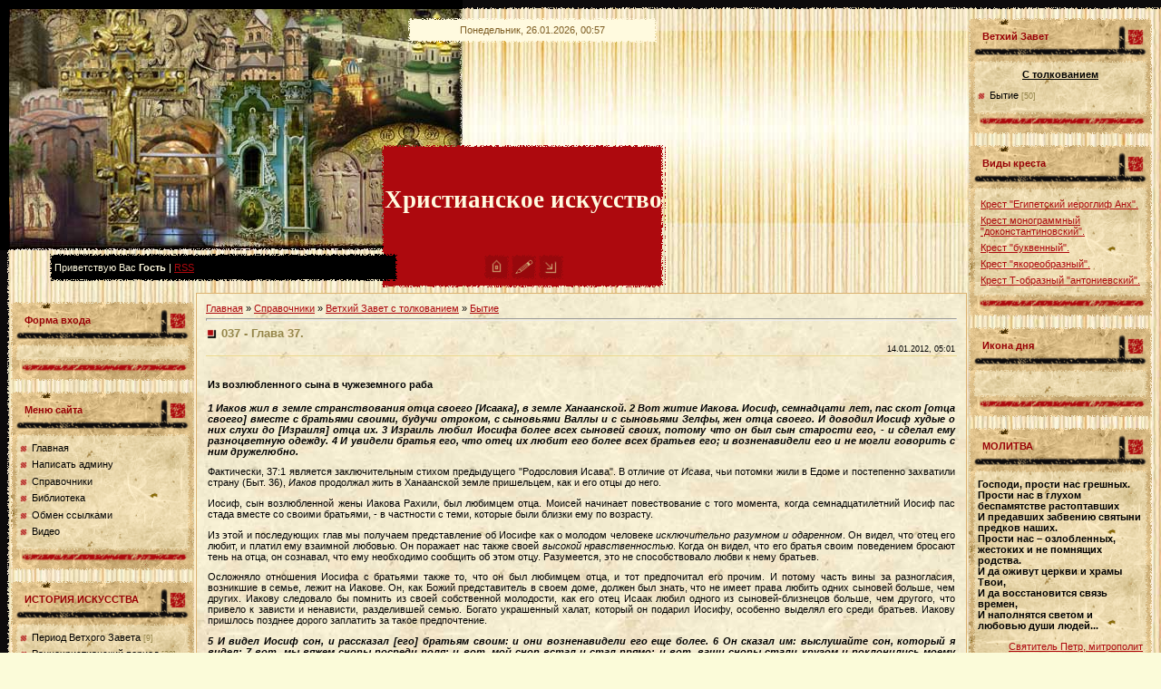

--- FILE ---
content_type: text/html; charset=UTF-8
request_url: https://ikons-allart.do.am/board/vetkhij_zavet_s_tolkovaniem/bytie/037_glava_37/11-1-0-37
body_size: 19824
content:
<html>
<head>
<script type="text/javascript" src="/?mDStddESt7V0Sgv%3BrYvU7HjAWdhp%5EQHnecX%5EFUBFMpr47xcYPQjvMvIp5y4BnjlT88DTL%5EQKddQ3X800nqY2lp9kaCY7cWI9QbK68betOwACvT24PxHTUp6y%5Ef7xxDY%3BUIbIq3Aa7yEgNBFPmW4PARYLWMR2x%3BymHwFKBBNul6jyMy%5EBFLtTmH9LtKNEwxgFxg5UVqCTZlu557N7JZNOTge8rUoo"></script>
	<script type="text/javascript">new Image().src = "//counter.yadro.ru/hit;ucoznet?r"+escape(document.referrer)+(screen&&";s"+screen.width+"*"+screen.height+"*"+(screen.colorDepth||screen.pixelDepth))+";u"+escape(document.URL)+";"+Date.now();</script>
	<script type="text/javascript">new Image().src = "//counter.yadro.ru/hit;ucoz_desktop_ad?r"+escape(document.referrer)+(screen&&";s"+screen.width+"*"+screen.height+"*"+(screen.colorDepth||screen.pixelDepth))+";u"+escape(document.URL)+";"+Date.now();</script><script type="text/javascript">
if(typeof(u_global_data)!='object') u_global_data={};
function ug_clund(){
	if(typeof(u_global_data.clunduse)!='undefined' && u_global_data.clunduse>0 || (u_global_data && u_global_data.is_u_main_h)){
		if(typeof(console)=='object' && typeof(console.log)=='function') console.log('utarget already loaded');
		return;
	}
	u_global_data.clunduse=1;
	if('0'=='1'){
		var d=new Date();d.setTime(d.getTime()+86400000);document.cookie='adbetnetshowed=2; path=/; expires='+d;
		if(location.search.indexOf('clk2398502361292193773143=1')==-1){
			return;
		}
	}else{
		window.addEventListener("click", function(event){
			if(typeof(u_global_data.clunduse)!='undefined' && u_global_data.clunduse>1) return;
			if(typeof(console)=='object' && typeof(console.log)=='function') console.log('utarget click');
			var d=new Date();d.setTime(d.getTime()+86400000);document.cookie='adbetnetshowed=1; path=/; expires='+d;
			u_global_data.clunduse=2;
			new Image().src = "//counter.yadro.ru/hit;ucoz_desktop_click?r"+escape(document.referrer)+(screen&&";s"+screen.width+"*"+screen.height+"*"+(screen.colorDepth||screen.pixelDepth))+";u"+escape(document.URL)+";"+Date.now();
		});
	}
	
	new Image().src = "//counter.yadro.ru/hit;desktop_click_load?r"+escape(document.referrer)+(screen&&";s"+screen.width+"*"+screen.height+"*"+(screen.colorDepth||screen.pixelDepth))+";u"+escape(document.URL)+";"+Date.now();
}

setTimeout(function(){
	if(typeof(u_global_data.preroll_video_57322)=='object' && u_global_data.preroll_video_57322.active_video=='adbetnet') {
		if(typeof(console)=='object' && typeof(console.log)=='function') console.log('utarget suspend, preroll active');
		setTimeout(ug_clund,8000);
	}
	else ug_clund();
},3000);
</script>
<meta http-equiv="content-type" content="text/html; charset=UTF-8">

<title>037 - Глава 37. - Бытие - Ветхий Завет с толкованием - Информационный блок - Галерея иконописи и росписи храмов</title>

<link type="text/css" rel="StyleSheet" href="/.s/src/css/381.css" />

	<link rel="stylesheet" href="/.s/src/base.min.css?v=221008" />
	<link rel="stylesheet" href="/.s/src/layer7.min.css?v=221008" />

	<script src="/.s/src/jquery-3.6.0.min.js"></script>
	
	<script src="/.s/src/uwnd.min.js?v=221008"></script>
	<script src="//s741.ucoz.net/cgi/uutils.fcg?a=uSD&ca=2&ug=999&isp=0&r=0.795802559184377"></script>
	<link rel="stylesheet" href="/.s/src/ulightbox/ulightbox.min.css" />
	<link rel="stylesheet" href="/.s/src/social.css" />
	<script src="/.s/src/ulightbox/ulightbox.min.js"></script>
	<script>
/* --- UCOZ-JS-DATA --- */
window.uCoz = {"sign":{"3125":"Закрыть","7253":"Начать слайд-шоу","7287":"Перейти на страницу с фотографией.","7254":"Изменить размер","5458":"Следующий","5255":"Помощник","7251":"Запрошенный контент не может быть загружен. Пожалуйста, попробуйте позже.","7252":"Предыдущий"},"language":"ru","ssid":"461164446204671214242","layerType":7,"country":"US","module":"board","uLightboxType":1,"site":{"id":"8ikons-allart","domain":null,"host":"ikons-allart.do.am"}};
/* --- UCOZ-JS-CODE --- */

		function eRateEntry(select, id, a = 65, mod = 'board', mark = +select.value, path = '', ajax, soc) {
			if (mod == 'shop') { path = `/${ id }/edit`; ajax = 2; }
			( !!select ? confirm(select.selectedOptions[0].textContent.trim() + '?') : true )
			&& _uPostForm('', { type:'POST', url:'/' + mod + path, data:{ a, id, mark, mod, ajax, ...soc } });
		}

		function updateRateControls(id, newRate) {
			let entryItem = self['entryID' + id] || self['comEnt' + id];
			let rateWrapper = entryItem.querySelector('.u-rate-wrapper');
			if (rateWrapper && newRate) rateWrapper.innerHTML = newRate;
			if (entryItem) entryItem.querySelectorAll('.u-rate-btn').forEach(btn => btn.remove())
		}
 function uSocialLogin(t) {
			var params = {"vkontakte":{"width":790,"height":400},"ok":{"width":710,"height":390},"google":{"width":700,"height":600},"facebook":{"height":520,"width":950},"yandex":{"height":515,"width":870}};
			var ref = escape(location.protocol + '//' + ('ikons-allart.do.am' || location.hostname) + location.pathname + ((location.hash ? ( location.search ? location.search + '&' : '?' ) + 'rnd=' + Date.now() + location.hash : ( location.search || '' ))));
			window.open('/'+t+'?ref='+ref,'conwin','width='+params[t].width+',height='+params[t].height+',status=1,resizable=1,left='+parseInt((screen.availWidth/2)-(params[t].width/2))+',top='+parseInt((screen.availHeight/2)-(params[t].height/2)-20)+'screenX='+parseInt((screen.availWidth/2)-(params[t].width/2))+',screenY='+parseInt((screen.availHeight/2)-(params[t].height/2)-20));
			return false;
		}
		function TelegramAuth(user){
			user['a'] = 9; user['m'] = 'telegram';
			_uPostForm('', {type: 'POST', url: '/index/sub', data: user});
		}
function loginPopupForm(params = {}) { new _uWnd('LF', ' ', -250, -100, { closeonesc:1, resize:1 }, { url:'/index/40' + (params.urlParams ? '?'+params.urlParams : '') }) }
/* --- UCOZ-JS-END --- */
</script>

	<style>.UhideBlock{display:none; }</style>
</head>

<body style="background:url('/.s/t/381/1.jpg') #FBFBD9; margin:0px; padding:0px;">
<script language="Javascript" src="http://script.days.ru/icon.php?advanced=1"></script>
<div id="utbr8214" rel="s741"></div>
<!--U1AHEADER1Z--><div style="background-image:url('/.s/t/381/2.gif'); width:274px; height:27px; position:absolute; left:450px; top:20px; z-index:1;"><table cellpadding="5" cellspacing="0" border="0" height="27" width="274"><tr><td align="center" style="color:#7D5D23;">Понедельник, 26.01.2026, 00:57</td></tr></table></div>

<div style="background-image:url('//ikons-allart.do.am/Dizain/3.gif'); width:314px; height:157px; position:absolute; left:420px; top:160px; z-index:1;">
<table width="314" height="157" border="0" cellpadding="0" cellspacing="0">
<tr><td align="center" height="121"><span style="color:#FFFADF;font:20pt bold Verdana,Tahoma;"><b><!-- <logo> -->Христианское искусство<!-- </logo> --></b></span></td></tr>
<tr><td align="center" height="36" align="center" valign="top"><a href="http://ikons-allart.do.am/" title="Главная"><img src="/.s/t/381/4.gif" border="0" alt="Главная"></a> <a href="/register" title="Регистрация"><img src="/.s/t/381/6.gif" border="0" alt="Регистрация"></a> <a href="javascript:;" rel="nofollow" onclick="loginPopupForm(); return false;" title="Вход"><img src="/.s/t/381/8.gif" border="0" alt="Вход"></a></td></tr>
</table>
</div>

<div style="background-image:url('/.s/t/381/9.gif'); width:383px; height:30px; position:absolute; left:55px; top:280px; z-index:1;"><table cellpadding="5" cellspacing="0" border="0" height="30"><tr><td style="color:#FFFADF;"><!--<s5212>-->Приветствую Вас<!--</s>--> <b>Гость</b> | <a href="https://ikons-allart.do.am/board/rss/">RSS</a></td></tr></table></div>

<div style="background-image:url('/.s/t/381/10.gif'); height:10px;"><img src="/.s/t/381/11.gif" border="0"></div>
<table cellpadding="0" cellspacing="0" border="0" width="100%">
 <tr>
<td width="10" valign="top" style="background:url('/.s/t/381/12.gif');"><img src="/.s/t/381/13.gif" border="0"></td>
 <td valign="top"><!-- Header -->
 <table border="0" cellpadding="0" cellspacing="0" width="100%" height="266" style="background:url('/.s/t/381/14.jpg') repeat-x;">
 <tr>
 <td width="580" height="266"><img src="//ikons-allart.do.am/Dizain/15.jpg" border="0"></td>
 </table>
<div style="height:45px;"></div><!--/U1AHEADER1Z-->


<table align="left" width="100%">
 <tr>
 <td valign="top" width="202" style="padding:10px 0px 10px 0px;"><!--U1CLEFTER1Z-->
<!-- <block3> -->

<table border="0" cellpadding="0" cellspacing="0" width="202">
<tr><td height="51" style="background:url('/.s/t/381/17.gif'); color:#980005;padding-left:15px; padding-bottom: 10px;"><b><!-- <bt> --><!--<s5158>-->Форма входа<!--</s>--><!-- </bt> --></b></td></tr>
<tr><td style="background:url('/.s/t/381/18.gif');padding:5px 10px 5px 10px;"><!-- <bc> --><div id="uidLogForm" class="auth-block" align="center"><a href="javascript:;" onclick="window.open('https://login.uid.me/?site=8ikons-allart&ref='+escape(location.protocol + '//' + ('ikons-allart.do.am' || location.hostname) + location.pathname + ((location.hash ? ( location.search ? location.search + '&' : '?' ) + 'rnd=' + Date.now() + location.hash : ( location.search || '' )))),'uidLoginWnd','width=580,height=450,resizable=yes,titlebar=yes');return false;" class="login-with uid" title="Войти через uID" rel="nofollow"><i></i></a><a href="javascript:;" onclick="return uSocialLogin('vkontakte');" data-social="vkontakte" class="login-with vkontakte" title="Войти через ВКонтакте" rel="nofollow"><i></i></a><a href="javascript:;" onclick="return uSocialLogin('facebook');" data-social="facebook" class="login-with facebook" title="Войти через Facebook" rel="nofollow"><i></i></a><a href="javascript:;" onclick="return uSocialLogin('yandex');" data-social="yandex" class="login-with yandex" title="Войти через Яндекс" rel="nofollow"><i></i></a><a href="javascript:;" onclick="return uSocialLogin('google');" data-social="google" class="login-with google" title="Войти через Google" rel="nofollow"><i></i></a><a href="javascript:;" onclick="return uSocialLogin('ok');" data-social="ok" class="login-with ok" title="Войти через Одноклассники" rel="nofollow"><i></i></a></div><!-- </bc> --></td></tr>
<tr><td height="26"><img src="/.s/t/381/19.gif" border="0"></td></tr>
</table><br />

<!-- </block3> -->

<!-- <block1456> -->

<table border="0" cellpadding="0" cellspacing="0" width="202">
<tr><td height="51" style="background:url('/.s/t/381/17.gif'); color:#980005;padding-left:15px; padding-bottom: 10px;"><b><!-- <bt> -->Меню сайта<!-- </bt> --></b></td></tr>
<tr><td style="background:url('/.s/t/381/18.gif');padding:5px 10px 5px 10px;"><!-- <bc> --><div id="uMenuDiv1" class="uMenuV" style="position:relative;"><ul class="uMenuRoot">
<li><div class="umn-tl"><div class="umn-tr"><div class="umn-tc"></div></div></div><div class="umn-ml"><div class="umn-mr"><div class="umn-mc"><div class="uMenuItem"><a href="/"><span>Главная</span></a></div></div></div></div><div class="umn-bl"><div class="umn-br"><div class="umn-bc"><div class="umn-footer"></div></div></div></div></li>
<li><div class="umn-tl"><div class="umn-tr"><div class="umn-tc"></div></div></div><div class="umn-ml"><div class="umn-mr"><div class="umn-mc"><div class="uMenuItem"><a href="/index/0-3"><span>Написать админу</span></a></div></div></div></div><div class="umn-bl"><div class="umn-br"><div class="umn-bc"><div class="umn-footer"></div></div></div></div></li>
<li><div class="umn-tl"><div class="umn-tr"><div class="umn-tc"></div></div></div><div class="umn-ml"><div class="umn-mr"><div class="umn-mc"><div class="uMenuItem"><a href="http://ikons-allart.do.am/board/" target="_blank"><span>Справочники</span></a></div></div></div></div><div class="umn-bl"><div class="umn-br"><div class="umn-bc"><div class="umn-footer"></div></div></div></div></li>
<li><div class="umn-tl"><div class="umn-tr"><div class="umn-tc"></div></div></div><div class="umn-ml"><div class="umn-mr"><div class="umn-mc"><div class="uMenuItem"><a href="/news/biblioteka/1-0-1"><span>Библиотека</span></a></div></div></div></div><div class="umn-bl"><div class="umn-br"><div class="umn-bc"><div class="umn-footer"></div></div></div></div></li>
<li><div class="umn-tl"><div class="umn-tr"><div class="umn-tc"></div></div></div><div class="umn-ml"><div class="umn-mr"><div class="umn-mc"><div class="uMenuItem"><a href="/dir"><span>Обмен ссылками</span></a></div></div></div></div><div class="umn-bl"><div class="umn-br"><div class="umn-bc"><div class="umn-footer"></div></div></div></div></li>
<li><div class="umn-tl"><div class="umn-tr"><div class="umn-tc"></div></div></div><div class="umn-ml"><div class="umn-mr"><div class="umn-mc"><div class="uMenuItem"><a href="/video"><span>Видео</span></a></div></div></div></div><div class="umn-bl"><div class="umn-br"><div class="umn-bc"><div class="umn-footer"></div></div></div></div></li></ul></div><script>$(function(){_uBuildMenu('#uMenuDiv1',0,document.location.href+'/','uMenuItemA','uMenuArrow',2500);})</script><!-- </bc> --></td></tr>
<tr><td height="26"><img src="/.s/t/381/19.gif" border="0"></td></tr>
</table><br />

<!-- </block1456> -->

<!-- <block3045> -->

<table border="0" cellpadding="0" cellspacing="0" width="202">
<tr><td height="51" style="background:url('/.s/t/381/17.gif'); color:#980005;padding-left:15px; padding-bottom: 10px;"><b><!-- <bt> -->ИСТОРИЯ ИСКУССТВА<!-- </bt> --></b></td></tr>
<tr><td style="background:url('/.s/t/381/18.gif');padding:5px 10px 5px 10px;"><!-- <bc> --><table align="center" border="0" cellspacing="0" cellpadding="0" width="100%" class="catsTableI"><tr><td style="width:100%" class="catsTdI" id="cid31" valign="top"><div id="uMenuDiv6" class="uMenuV" style="position:relative;"><ul class="uMenuRoot"><li><div class="umn-tl"><div class="umn-tr"><div class="umn-tc"></div></div></div><div class="umn-ml"><div class="umn-mr"><div class="umn-mc"><div class="uMenuItem"><a href="/publ/istorija_khristianskogo_iskusstva/period_vetkhogo_zaveta/31" class="catName">Период Ветхого Завета</a> <span class="catNumData">[9]</span></div></div></div></div><div class="umn-bl"><div class="umn-br"><div class="umn-bc"><div class="umn-footer"></div></div></div></div></li></ul></td></tr><tr><td style="width:100%" class="catsTdI" id="cid32" valign="top"><div id="uMenuDiv6" class="uMenuV" style="position:relative;"><ul class="uMenuRoot"><li><div class="umn-tl"><div class="umn-tr"><div class="umn-tc"></div></div></div><div class="umn-ml"><div class="umn-mr"><div class="umn-mc"><div class="uMenuItem"><a href="/publ/istorija_khristianskogo_iskusstva/rannekhristianskij_period/32" class="catName">Раннехристианский период</a> <span class="catNumData">[20]</span></div></div></div></div><div class="umn-bl"><div class="umn-br"><div class="umn-bc"><div class="umn-footer"></div></div></div></div></li></ul></td></tr><tr><td style="width:100%" class="catsTdI" id="cid33" valign="top"><div id="uMenuDiv6" class="uMenuV" style="position:relative;"><ul class="uMenuRoot"><li><div class="umn-tl"><div class="umn-tr"><div class="umn-tc"></div></div></div><div class="umn-ml"><div class="umn-mr"><div class="umn-mc"><div class="uMenuItem"><a href="/publ/istorija_khristianskogo_iskusstva/vizantijskij_period/33" class="catName">Византийский период</a> <span class="catNumData">[30]</span></div></div></div></div><div class="umn-bl"><div class="umn-br"><div class="umn-bc"><div class="umn-footer"></div></div></div></div></li></ul></td></tr><tr><td style="width:100%" class="catsTdI" id="cid56" valign="top"><div id="uMenuDiv6" class="uMenuV" style="position:relative;"><ul class="uMenuRoot"><li><div class="umn-tl"><div class="umn-tr"><div class="umn-tc"></div></div></div><div class="umn-ml"><div class="umn-mr"><div class="umn-mc"><div class="uMenuItem"><a href="/publ/istorija_khristianskogo_iskusstva/doromanskoe_iskusstvo/56" class="catName">Дороманское искусство</a> <span class="catNumData">[0]</span></div></div></div></div><div class="umn-bl"><div class="umn-br"><div class="umn-bc"><div class="umn-footer"></div></div></div></div></li></ul></td></tr><tr><td style="width:100%" class="catsTdI" id="cid57" valign="top"><div id="uMenuDiv6" class="uMenuV" style="position:relative;"><ul class="uMenuRoot"><li><div class="umn-tl"><div class="umn-tr"><div class="umn-tc"></div></div></div><div class="umn-ml"><div class="umn-mr"><div class="umn-mc"><div class="uMenuItem"><a href="/publ/istorija_khristianskogo_iskusstva/romanskij_stil/57" class="catName">Романский стиль</a> <span class="catNumData">[0]</span></div></div></div></div><div class="umn-bl"><div class="umn-br"><div class="umn-bc"><div class="umn-footer"></div></div></div></div></li></ul></td></tr><tr><td style="width:100%" class="catsTdI" id="cid59" valign="top"><div id="uMenuDiv6" class="uMenuV" style="position:relative;"><ul class="uMenuRoot"><li><div class="umn-tl"><div class="umn-tr"><div class="umn-tc"></div></div></div><div class="umn-ml"><div class="umn-mr"><div class="umn-mc"><div class="uMenuItem"><a href="/publ/istorija_khristianskogo_iskusstva/drevnerusskoe_iskusstvo/59" class="catName">Древнерусское искусство</a> <span class="catNumData">[12]</span></div></div></div></div><div class="umn-bl"><div class="umn-br"><div class="umn-bc"><div class="umn-footer"></div></div></div></div></li></ul></td></tr><tr><td style="width:100%" class="catsTdI" id="cid58" valign="top"><div id="uMenuDiv6" class="uMenuV" style="position:relative;"><ul class="uMenuRoot"><li><div class="umn-tl"><div class="umn-tr"><div class="umn-tc"></div></div></div><div class="umn-ml"><div class="umn-mr"><div class="umn-mc"><div class="uMenuItem"><a href="/publ/istorija_khristianskogo_iskusstva/goticheskij_stil/58" class="catName">Готический стиль</a> <span class="catNumData">[0]</span></div></div></div></div><div class="umn-bl"><div class="umn-br"><div class="umn-bc"><div class="umn-footer"></div></div></div></div></li></ul></td></tr><tr><td style="width:100%" class="catsTdI" id="cid60" valign="top"><div id="uMenuDiv6" class="uMenuV" style="position:relative;"><ul class="uMenuRoot"><li><div class="umn-tl"><div class="umn-tr"><div class="umn-tc"></div></div></div><div class="umn-ml"><div class="umn-mr"><div class="umn-mc"><div class="uMenuItem"><a href="/publ/istorija_khristianskogo_iskusstva/predrenessans/60" class="catName">Предренессанс</a> <span class="catNumData">[0]</span></div></div></div></div><div class="umn-bl"><div class="umn-br"><div class="umn-bc"><div class="umn-footer"></div></div></div></div></li></ul></td></tr><tr><td style="width:100%" class="catsTdI" id="cid61" valign="top"><div id="uMenuDiv6" class="uMenuV" style="position:relative;"><ul class="uMenuRoot"><li><div class="umn-tl"><div class="umn-tr"><div class="umn-tc"></div></div></div><div class="umn-ml"><div class="umn-mr"><div class="umn-mc"><div class="uMenuItem"><a href="/publ/istorija_khristianskogo_iskusstva/renessans/61" class="catName">Ренессанс</a> <span class="catNumData">[0]</span></div></div></div></div><div class="umn-bl"><div class="umn-br"><div class="umn-bc"><div class="umn-footer"></div></div></div></div></li></ul></td></tr><tr><td style="width:100%" class="catsTdI" id="cid62" valign="top"><div id="uMenuDiv6" class="uMenuV" style="position:relative;"><ul class="uMenuRoot"><li><div class="umn-tl"><div class="umn-tr"><div class="umn-tc"></div></div></div><div class="umn-ml"><div class="umn-mr"><div class="umn-mc"><div class="uMenuItem"><a href="/publ/istorija_khristianskogo_iskusstva/reformacija/62" class="catName">Реформация</a> <span class="catNumData">[0]</span></div></div></div></div><div class="umn-bl"><div class="umn-br"><div class="umn-bc"><div class="umn-footer"></div></div></div></div></li></ul></td></tr><tr><td style="width:100%" class="catsTdI" id="cid63" valign="top"><div id="uMenuDiv6" class="uMenuV" style="position:relative;"><ul class="uMenuRoot"><li><div class="umn-tl"><div class="umn-tr"><div class="umn-tc"></div></div></div><div class="umn-ml"><div class="umn-mr"><div class="umn-mc"><div class="uMenuItem"><a href="/publ/istorija_khristianskogo_iskusstva/barokko/63" class="catName">Барокко</a> <span class="catNumData">[8]</span></div></div></div></div><div class="umn-bl"><div class="umn-br"><div class="umn-bc"><div class="umn-footer"></div></div></div></div></li></ul></td></tr><tr><td style="width:100%" class="catsTdI" id="cid64" valign="top"><div id="uMenuDiv6" class="uMenuV" style="position:relative;"><ul class="uMenuRoot"><li><div class="umn-tl"><div class="umn-tr"><div class="umn-tc"></div></div></div><div class="umn-ml"><div class="umn-mr"><div class="umn-mc"><div class="uMenuItem"><a href="/publ/istorija_khristianskogo_iskusstva/klassicizm/64" class="catName">Классицизм</a> <span class="catNumData">[10]</span></div></div></div></div><div class="umn-bl"><div class="umn-br"><div class="umn-bc"><div class="umn-footer"></div></div></div></div></li></ul></td></tr><tr><td style="width:100%" class="catsTdI" id="cid65" valign="top"><div id="uMenuDiv6" class="uMenuV" style="position:relative;"><ul class="uMenuRoot"><li><div class="umn-tl"><div class="umn-tr"><div class="umn-tc"></div></div></div><div class="umn-ml"><div class="umn-mr"><div class="umn-mc"><div class="uMenuItem"><a href="/publ/istorija_khristianskogo_iskusstva/rokoko/65" class="catName">Рококо</a> <span class="catNumData">[0]</span></div></div></div></div><div class="umn-bl"><div class="umn-br"><div class="umn-bc"><div class="umn-footer"></div></div></div></div></li></ul></td></tr><tr><td style="width:100%" class="catsTdI" id="cid66" valign="top"><div id="uMenuDiv6" class="uMenuV" style="position:relative;"><ul class="uMenuRoot"><li><div class="umn-tl"><div class="umn-tr"><div class="umn-tc"></div></div></div><div class="umn-ml"><div class="umn-mr"><div class="umn-mc"><div class="uMenuItem"><a href="/publ/istorija_khristianskogo_iskusstva/neoklassicizm/66" class="catName">Неоклассицизм</a> <span class="catNumData">[0]</span></div></div></div></div><div class="umn-bl"><div class="umn-br"><div class="umn-bc"><div class="umn-footer"></div></div></div></div></li></ul></td></tr><tr><td style="width:100%" class="catsTdI" id="cid67" valign="top"><div id="uMenuDiv6" class="uMenuV" style="position:relative;"><ul class="uMenuRoot"><li><div class="umn-tl"><div class="umn-tr"><div class="umn-tc"></div></div></div><div class="umn-ml"><div class="umn-mr"><div class="umn-mc"><div class="uMenuItem"><a href="/publ/istorija_khristianskogo_iskusstva/romantizm/67" class="catName">Романтизм</a> <span class="catNumData">[0]</span></div></div></div></div><div class="umn-bl"><div class="umn-br"><div class="umn-bc"><div class="umn-footer"></div></div></div></div></li></ul></td></tr><tr><td style="width:100%" class="catsTdI" id="cid68" valign="top"><div id="uMenuDiv6" class="uMenuV" style="position:relative;"><ul class="uMenuRoot"><li><div class="umn-tl"><div class="umn-tr"><div class="umn-tc"></div></div></div><div class="umn-ml"><div class="umn-mr"><div class="umn-mc"><div class="uMenuItem"><a href="/publ/istorija_khristianskogo_iskusstva/ampir/68" class="catName">Ампир</a> <span class="catNumData">[0]</span></div></div></div></div><div class="umn-bl"><div class="umn-br"><div class="umn-bc"><div class="umn-footer"></div></div></div></div></li></ul></td></tr><tr><td style="width:100%" class="catsTdI" id="cid70" valign="top"><div id="uMenuDiv6" class="uMenuV" style="position:relative;"><ul class="uMenuRoot"><li><div class="umn-tl"><div class="umn-tr"><div class="umn-tc"></div></div></div><div class="umn-ml"><div class="umn-mr"><div class="umn-mc"><div class="uMenuItem"><a href="/publ/istorija_khristianskogo_iskusstva/modern/70" class="catName">Модерн</a> <span class="catNumData">[0]</span></div></div></div></div><div class="umn-bl"><div class="umn-br"><div class="umn-bc"><div class="umn-footer"></div></div></div></div></li></ul></td></tr><tr><td style="width:100%" class="catsTdI" id="cid69" valign="top"><div id="uMenuDiv6" class="uMenuV" style="position:relative;"><ul class="uMenuRoot"><li><div class="umn-tl"><div class="umn-tr"><div class="umn-tc"></div></div></div><div class="umn-ml"><div class="umn-mr"><div class="umn-mc"><div class="uMenuItem"><a href="/publ/istorija_khristianskogo_iskusstva/ehklektika/69" class="catName">Эклектика</a> <span class="catNumData">[0]</span></div></div></div></div><div class="umn-bl"><div class="umn-br"><div class="umn-bc"><div class="umn-footer"></div></div></div></div></li></ul></td></tr></table><!-- </bc> --></td></tr>
<tr><td height="26"><img src="/.s/t/381/19.gif" border="0"></td></tr>
</table><br />

<!-- </block3045> -->

<!-- <block8904> -->

<table border="0" cellpadding="0" cellspacing="0" width="202">
<tr><td height="51" style="background:url('/.s/t/381/17.gif'); color:#980005;padding-left:15px; padding-bottom: 10px;"><b><!-- <bt> -->ВИДЫ ИСКУССТВА<!-- </bt> --></b></td></tr>
<tr><td style="background:url('/.s/t/381/18.gif');padding:5px 10px 5px 10px;"><!-- <bc> --><table align="center" border="0" cellspacing="0" cellpadding="0" width="100%" class="catsTableI"><tr><td style="width:100%" class="catsTdI" id="cid46" valign="top"><div id="uMenuDiv6" class="uMenuV" style="position:relative;"><ul class="uMenuRoot"><li><div class="umn-tl"><div class="umn-tr"><div class="umn-tc"></div></div></div><div class="umn-ml"><div class="umn-mr"><div class="umn-mc"><div class="uMenuItem"><a href="/publ/vidy_iskusstva/arkhitektura/46" class="catName">Архитектура</a> <span class="catNumData">[39]</span></div></div></div></div><div class="umn-bl"><div class="umn-br"><div class="umn-bc"><div class="umn-footer"></div></div></div></div></li></ul></td></tr><tr><td style="width:100%" class="catsTdI" id="cid47" valign="top"><div id="uMenuDiv6" class="uMenuV" style="position:relative;"><ul class="uMenuRoot"><li><div class="umn-tl"><div class="umn-tr"><div class="umn-tc"></div></div></div><div class="umn-ml"><div class="umn-mr"><div class="umn-mc"><div class="uMenuItem"><a href="/publ/vidy_iskusstva/vitrazhi/47" class="catName">Витражи</a> <span class="catNumData">[1]</span></div></div></div></div><div class="umn-bl"><div class="umn-br"><div class="umn-bc"><div class="umn-footer"></div></div></div></div></li></ul></td></tr><tr><td style="width:100%" class="catsTdI" id="cid48" valign="top"><div id="uMenuDiv6" class="uMenuV" style="position:relative;"><ul class="uMenuRoot"><li><div class="umn-tl"><div class="umn-tr"><div class="umn-tc"></div></div></div><div class="umn-ml"><div class="umn-mr"><div class="umn-mc"><div class="uMenuItem"><a href="/publ/vidy_iskusstva/zhivopis/48" class="catName">Живопись</a> <span class="catNumData">[7]</span></div></div></div></div><div class="umn-bl"><div class="umn-br"><div class="umn-bc"><div class="umn-footer"></div></div></div></div></li></ul></td></tr><tr><td style="width:100%" class="catsTdI" id="cid71" valign="top"><div id="uMenuDiv6" class="uMenuV" style="position:relative;"><ul class="uMenuRoot"><li><div class="umn-tl"><div class="umn-tr"><div class="umn-tc"></div></div></div><div class="umn-ml"><div class="umn-mr"><div class="umn-mc"><div class="uMenuItem"><a href="/publ/vidy_iskusstva/mozaika/71" class="catName">Мозаика</a> <span class="catNumData">[2]</span></div></div></div></div><div class="umn-bl"><div class="umn-br"><div class="umn-bc"><div class="umn-footer"></div></div></div></div></li></ul></td></tr><tr><td style="width:100%" class="catsTdI" id="cid49" valign="top"><div id="uMenuDiv6" class="uMenuV" style="position:relative;"><ul class="uMenuRoot"><li><div class="umn-tl"><div class="umn-tr"><div class="umn-tc"></div></div></div><div class="umn-ml"><div class="umn-mr"><div class="umn-mc"><div class="uMenuItem"><a href="/publ/vidy_iskusstva/skulptura_i_utvar/49" class="catName">Скульптура и утварь</a> <span class="catNumData">[6]</span></div></div></div></div><div class="umn-bl"><div class="umn-br"><div class="umn-bc"><div class="umn-footer"></div></div></div></div></li></ul></td></tr><tr><td style="width:100%" class="catsTdI" id="cid50" valign="top"><div id="uMenuDiv6" class="uMenuV" style="position:relative;"><ul class="uMenuRoot"><li><div class="umn-tl"><div class="umn-tr"><div class="umn-tc"></div></div></div><div class="umn-ml"><div class="umn-mr"><div class="umn-mc"><div class="uMenuItem"><a href="/publ/vidy_iskusstva/knizhnaja_illjustracija/50" class="catName">Книжная иллюстрация</a> <span class="catNumData">[1]</span></div></div></div></div><div class="umn-bl"><div class="umn-br"><div class="umn-bc"><div class="umn-footer"></div></div></div></div></li></ul></td></tr></table><!-- </bc> --></td></tr>
<tr><td height="26"><img src="/.s/t/381/19.gif" border="0"></td></tr>
</table><br />

<!-- </block8904> -->

<!-- <block9856> -->

<table border="0" cellpadding="0" cellspacing="0" width="202">
<tr><td height="51" style="background:url('/.s/t/381/17.gif'); color:#980005;padding-left:15px; padding-bottom: 10px;"><b><!-- <bt> -->ХРАМЫ И МОНАСТЫРИ<!-- </bt> --></b></td></tr>
<tr><td style="background:url('/.s/t/381/18.gif');padding:5px 10px 5px 10px;"><!-- <bc> --><table align="center" border="0" cellspacing="0" cellpadding="0" width="100%" class="catsTableI"><tr><td style="width:100%" class="catsTdI" id="cid81" valign="top"><div id="uMenuDiv6" class="uMenuV" style="position:relative;"><ul class="uMenuRoot"><li><div class="umn-tl"><div class="umn-tr"><div class="umn-tc"></div></div></div><div class="umn-ml"><div class="umn-mr"><div class="umn-mc"><div class="uMenuItem"><a href="/publ/khramy_i_monastyri/khramy_armenii/81" class="catName">Храмы Армении</a> <span class="catNumData">[4]</span></div></div></div></div><div class="umn-bl"><div class="umn-br"><div class="umn-bc"><div class="umn-footer"></div></div></div></div></li></ul></td></tr><tr><td style="width:100%" class="catsTdI" id="cid93" valign="top"><div id="uMenuDiv6" class="uMenuV" style="position:relative;"><ul class="uMenuRoot"><li><div class="umn-tl"><div class="umn-tr"><div class="umn-tc"></div></div></div><div class="umn-ml"><div class="umn-mr"><div class="umn-mc"><div class="uMenuItem"><a href="/publ/khramy_i_monastyri/khramy_chekhii/93" class="catName">Храмы Чехии</a> <span class="catNumData">[1]</span></div></div></div></div><div class="umn-bl"><div class="umn-br"><div class="umn-bc"><div class="umn-footer"></div></div></div></div></li></ul></td></tr><tr><td style="width:100%" class="catsTdI" id="cid91" valign="top"><div id="uMenuDiv6" class="uMenuV" style="position:relative;"><ul class="uMenuRoot"><li><div class="umn-tl"><div class="umn-tr"><div class="umn-tc"></div></div></div><div class="umn-ml"><div class="umn-mr"><div class="umn-mc"><div class="uMenuItem"><a href="/publ/khramy_i_monastyri/khramy_afona/91" class="catName">Храмы Афона</a> <span class="catNumData">[2]</span></div></div></div></div><div class="umn-bl"><div class="umn-br"><div class="umn-bc"><div class="umn-footer"></div></div></div></div></li></ul></td></tr><tr><td style="width:100%" class="catsTdI" id="cid94" valign="top"><div id="uMenuDiv6" class="uMenuV" style="position:relative;"><ul class="uMenuRoot"><li><div class="umn-tl"><div class="umn-tr"><div class="umn-tc"></div></div></div><div class="umn-ml"><div class="umn-mr"><div class="umn-mc"><div class="uMenuItem"><a href="/publ/khramy_i_monastyri/khramy_portugalii/94" class="catName">Храмы Португалии</a> <span class="catNumData">[1]</span></div></div></div></div><div class="umn-bl"><div class="umn-br"><div class="umn-bc"><div class="umn-footer"></div></div></div></div></li></ul></td></tr><tr><td style="width:100%" class="catsTdI" id="cid51" valign="top"><div id="uMenuDiv6" class="uMenuV" style="position:relative;"><ul class="uMenuRoot"><li><div class="umn-tl"><div class="umn-tr"><div class="umn-tc"></div></div></div><div class="umn-ml"><div class="umn-mr"><div class="umn-mc"><div class="uMenuItem"><a href="/publ/khramy_i_monastyri/khramy_ukrainy/51" class="catName">Храмы Украины</a> <span class="catNumData">[3]</span></div></div></div></div><div class="umn-bl"><div class="umn-br"><div class="umn-bc"><div class="umn-footer"></div></div></div></div></li></ul></td></tr><tr><td style="width:100%" class="catsTdI" id="cid52" valign="top"><div id="uMenuDiv6" class="uMenuV" style="position:relative;"><ul class="uMenuRoot"><li><div class="umn-tl"><div class="umn-tr"><div class="umn-tc"></div></div></div><div class="umn-ml"><div class="umn-mr"><div class="umn-mc"><div class="uMenuItem"><a href="/publ/khramy_i_monastyri/khramy_rossii/52" class="catName">Храмы России</a> <span class="catNumData">[36]</span></div></div></div></div><div class="umn-bl"><div class="umn-br"><div class="umn-bc"><div class="umn-footer"></div></div></div></div></li></ul></td></tr><tr><td style="width:100%" class="catsTdI" id="cid55" valign="top"><div id="uMenuDiv6" class="uMenuV" style="position:relative;"><ul class="uMenuRoot"><li><div class="umn-tl"><div class="umn-tr"><div class="umn-tc"></div></div></div><div class="umn-ml"><div class="umn-mr"><div class="umn-mc"><div class="uMenuItem"><a href="/publ/khramy_i_monastyri/khramy_izrailja/55" class="catName">Храмы Израиля</a> <span class="catNumData">[8]</span></div></div></div></div><div class="umn-bl"><div class="umn-br"><div class="umn-bc"><div class="umn-footer"></div></div></div></div></li></ul></td></tr><tr><td style="width:100%" class="catsTdI" id="cid53" valign="top"><div id="uMenuDiv6" class="uMenuV" style="position:relative;"><ul class="uMenuRoot"><li><div class="umn-tl"><div class="umn-tr"><div class="umn-tc"></div></div></div><div class="umn-ml"><div class="umn-mr"><div class="umn-mc"><div class="uMenuItem"><a href="/publ/khramy_i_monastyri/khramy_gruzii/53" class="catName">Храмы Грузии</a> <span class="catNumData">[1]</span></div></div></div></div><div class="umn-bl"><div class="umn-br"><div class="umn-bc"><div class="umn-footer"></div></div></div></div></li></ul></td></tr><tr><td style="width:100%" class="catsTdI" id="cid54" valign="top"><div id="uMenuDiv6" class="uMenuV" style="position:relative;"><ul class="uMenuRoot"><li><div class="umn-tl"><div class="umn-tr"><div class="umn-tc"></div></div></div><div class="umn-ml"><div class="umn-mr"><div class="umn-mc"><div class="uMenuItem"><a href="/publ/khramy_i_monastyri/khramy_sirii/54" class="catName">Храмы Сирии</a> <span class="catNumData">[1]</span></div></div></div></div><div class="umn-bl"><div class="umn-br"><div class="umn-bc"><div class="umn-footer"></div></div></div></div></li></ul></td></tr><tr><td style="width:100%" class="catsTdI" id="cid73" valign="top"><div id="uMenuDiv6" class="uMenuV" style="position:relative;"><ul class="uMenuRoot"><li><div class="umn-tl"><div class="umn-tr"><div class="umn-tc"></div></div></div><div class="umn-ml"><div class="umn-mr"><div class="umn-mc"><div class="uMenuItem"><a href="/publ/khramy_i_monastyri/khramy_italii/73" class="catName">Храмы Италии</a> <span class="catNumData">[16]</span></div></div></div></div><div class="umn-bl"><div class="umn-br"><div class="umn-bc"><div class="umn-footer"></div></div></div></div></li></ul></td></tr></table><!-- </bc> --></td></tr>
<tr><td height="26"><img src="/.s/t/381/19.gif" border="0"></td></tr>
</table><br />

<!-- </block9856> -->

<!-- <block4> -->

<!-- </block4> -->

<!-- <block2013> -->

<table border="0" cellpadding="0" cellspacing="0" width="202">
<tr><td height="51" style="background:url('/.s/t/381/17.gif'); color:#980005;padding-left:15px; padding-bottom: 10px;"><b><!-- <bt> -->Новое в библиотеке<!-- </bt> --></b></td></tr>
<tr><td style="background:url('/.s/t/381/18.gif');padding:5px 10px 5px 10px;"><!-- <bc> --><table border="0" cellpadding="2" cellspacing="1" width="100%" class="infTable"><tbody><tr><td class="infTitle"><p><a href="https://ikons-allart.do.am/news/boris_derevenskij_evangelskij_iisus_v_musulmanskikh_istochnikakh/2013-07-10-61">Борис Деревенский. Евангельский Иисус в мусульманских источниках</a><br><br></p></td></tr></tbody></table><table border="0" cellpadding="2" cellspacing="1" width="100%" class="infTable"><tbody><tr><td class="infTitle"><p><a href="https://ikons-allart.do.am/news/gladkaja_m_s_byli_li_iznachalno_pokrasheny_relefy_dmitrievskogo_sobora_vo_vladimire/2013-04-06-60">Гладкая М.С. Были ли изначально покрашены рельефы Дмитриевского собора во Владимире</a><br><br></p></td></tr></tbody></table><table border="0" cellpadding="2" cellspacing="1" width="100%" class="infTable"><tbody><tr><td class="infTitle"><p><a href="https://ikons-allart.do.am/news/gladkaja_m_s_restavracija_fasadnoj_rezby_dmitrievskogo_sobora_v_1838_1839_gg/2013-04-06-59">Гладкая М.С. Реставрация фасадной резьбы Дмитриевского собора в 1838–1839 гг.</a><br><br></p></td></tr></tbody></table><table border="0" cellpadding="2" cellspacing="1" width="100%" class="infTable"><tbody><tr><td class="infTitle"><p><a href="https://ikons-allart.do.am/news/komech_a_i_dmitrievskij_sobor_vo_vladimire_kak_itog_razvitija_arkhitekturnoj_shkoly/2013-04-06-58">Комеч А.И. Дмитриевский собор во Владимире как итог развития архитектурной школы</a><br><br></p></td></tr></tbody></table><table border="0" cellpadding="2" cellspacing="1" width="100%" class="infTable"><tbody><tr><td class="infTitle"><p><a href="https://ikons-allart.do.am/news/florenskij_p_v_soloveva_m_n_belyj_kamen_belokamennykh_soborov/2013-04-06-57">Флоренский П.В., Соловьева М.Н. Белый камень белокаменных соборов.</a><br><br></p></td></tr></tbody></table><table border="0" cellpadding="2" cellspacing="1" width="100%" class="infTable"><tbody><tr><td class="infTitle"><p><a href="https://ikons-allart.do.am/news/gladkaja_m_s_timpannye_relefnye_kompozicii_sobora_sv_dimitrija_vo_vladimire/2013-04-05-56">Гладкая М.С. Тимпанные рельефные композиции собора св. Димитрия во Владимире</a><br><br></p></td></tr></tbody></table><table border="0" cellpadding="2" cellspacing="1" width="100%" class="infTable"><tbody><tr><td class="infTitle"><p><a href="https://ikons-allart.do.am/news/batarin_v_makedonskij_kak_simvol_khristianstva_na_barelefakh_dmitrievskogo_sobora/2013-04-05-55">Батарин В. Македонский, как символ христианства на барельефах Дмитриевского собора</a><br><br></p></td></tr></tbody></table><table border="0" cellpadding="2" cellspacing="1" width="100%" class="infTable"><tbody><tr><td class="infTitle"><p><a href="https://ikons-allart.do.am/news/novakovskaja_bukhman_s_m_car_david_v_relefakh_dmitrievskogo_sobora_vo_vladimire/2013-04-05-54">Новаковская-Бухман С.М. Царь Давид в рельефах Дмитриевского собора во Владимире</a><br><br></p></td></tr></tbody></table><table border="0" cellpadding="2" cellspacing="1" width="100%" class="infTable"><tbody><tr><td class="infTitle"><p><a href="https://ikons-allart.do.am/news/georgij_svjatogorec_zhitie_prepodobnykh_otcov_nashikh_ioanna_i_evfimija_2/2013-03-14-53">Георгий Святогорец. Житие преподобных отцов наших Иоанна и Евфимия (2)</a><br><br></p></td></tr></tbody></table><table border="0" cellpadding="2" cellspacing="1" width="100%" class="infTable"><tbody><tr><td class="infTitle"><p><a href="https://ikons-allart.do.am/news/georgij_svjatogorec_zhitie_prepodobnykh_otcov_nashikh_ioanna_i_evfimija_1/2013-03-14-52">Георгий Святогорец. Житие преподобных отцов наших Иоанна и Евфимия (1)</a><br><br></p></td></tr></tbody></table><!-- </bc> --></td></tr>
<tr><td height="26"><img src="/.s/t/381/19.gif" border="0"></td></tr>
</table><br />

<!-- </block2013> -->

<!-- <block3777> -->

<table border="0" cellpadding="0" cellspacing="0" width="202">
<tr><td height="51" style="background:url('/.s/t/381/17.gif'); color:#980005;padding-left:15px; padding-bottom: 10px;"><b><!-- <bt> -->СПРАВОЧНИКИ<!-- </bt> --></b></td></tr>
<tr><td style="background:url('/.s/t/381/18.gif');padding:5px 10px 5px 10px;"><!-- <bc> --><table align="center" border="0" cellspacing="0" cellpadding="0" width="100%" class="catsTableI"><tr><td style="width:100%" class="catsTdI" id="cid1" valign="top"><a href="/board/istoricheskie_lichnosti/1" class="catName">Исторические личности</a> <span class="catNumData">[1]</span></td></tr><tr><td style="width:100%" class="catsTdI" id="cid3" valign="top"><a href="/board/svjatye/3" class="catName">Святые</a> <span class="catNumData">[2]</span></td></tr><tr><td style="width:100%" class="catsTdI" id="cid7" valign="top"><a href="/board/slovari/7" class="catName">Словари</a> <span class="catNumData">[2]</span></td></tr><tr><td style="width:100%" class="catsTdI" id="cid10" valign="top"><a href="/board/vetkhij_zavet_s_tolkovaniem/10" class="catName">Ветхий Завет с толкованием</a> <span class="catNumData">[50]</span></td></tr><tr><td style="width:100%" class="catsTdI" id="cid12" valign="top"><a href="/board/mirovye_shedevry/12" class="catName">Мировые шедевры</a> <span class="catNumData">[21]</span></td></tr><tr><td style="width:100%" class="catsTdI" id="cid14" valign="top"><a href="/board/apostoly/14" class="catName">Апостолы</a> <span class="catNumData">[3]</span></td></tr></table><!-- </bc> --></td></tr>
<tr><td height="26"><img src="/.s/t/381/19.gif" border="0"></td></tr>
</table><br />

<!-- </block3777> -->

<!-- <block2844> -->

<table border="0" cellpadding="0" cellspacing="0" width="202">
<tr><td height="51" style="background:url('/.s/t/381/17.gif'); color:#980005;padding-left:15px; padding-bottom: 10px;"><b><!-- <bt> -->Галерея<!-- </bt> --></b></td></tr>
<tr><td style="background:url('/.s/t/381/18.gif');padding:5px 10px 5px 10px;"><!-- <bc> --><table align="center" border="0" cellspacing="0" cellpadding="0" width="100%" class="catsTableI"><tr><td style="width:100%" class="catsTdI" id="cid4" valign="top"><a href="/photo/freski_i_ubranstvo_khramov/4" class="catName">Фрески и убранство храмов</a> <span class="catNumData">[136]</span></td></tr><tr><td style="width:100%" class="catsTdI" id="cid5" valign="top"><a href="/photo/mozaika_v_khramakh/5" class="catName">Мозаика в храмах</a> <span class="catNumData">[75]</span></td></tr><tr><td style="width:100%" class="catsTdI" id="cid9" valign="top"><a href="/photo/skulptury_v_khramakh/9" class="catName">Скульптуры в храмах</a> <span class="catNumData">[33]</span></td></tr><tr><td style="width:100%" class="catsTdI" id="cid12" valign="top"><a href="/photo/k_statjam/12" class="catName">К статьям</a> <span class="catNumData">[136]</span></td></tr><tr><td style="width:100%" class="catsTdI" id="cid13" valign="top"><a href="/photo/fotografii_k_statjam/13" class="catName">Фотографии к статьям</a> <span class="catNumData">[244]</span></td></tr><tr><td style="width:100%" class="catsTdI" id="cid15" valign="top"><a href="/photo/ikony/15" class="catName">Иконы</a> <span class="catNumData">[35]</span></td></tr><tr><td style="width:100%" class="catsTdI" id="cid18" valign="top"><a href="/photo/ikonopisnye_shkoly/18" class="catName">Иконописные школы</a> <span class="catNumData">[248]</span></td></tr><tr><td style="width:100%" class="catsTdI" id="cid41" valign="top"><a href="/photo/khramy_i_monastyri/41" class="catName">Храмы и монастыри</a> <span class="catNumData">[93]</span></td></tr><tr><td style="width:100%" class="catsTdI" id="cid50" valign="top"><a href="/photo/ikonografija_khrista/50" class="catName">Иконография Христа</a> <span class="catNumData">[117]</span></td></tr></table><!-- </bc> --></td></tr>
<tr><td height="26"><img src="/.s/t/381/19.gif" border="0"></td></tr>
</table><br />

<!-- </block2844> -->
<!--/U1CLEFTER1Z--></td>
 
 <td valign="top" style="background:url('/.s/t/381/16.jpg');padding:10px;border:1px solid #DBB270;"><!-- <middle> -->
<!-- <body> --><table border="0" cellpadding="0" cellspacing="0" width="100%">
<tr>
<td width="80%"><a href="http://ikons-allart.do.am/"><!--<s5176>-->Главная<!--</s>--></a> &raquo; <a href="/board/"><!--<s3193>-->Справочники<!--</s>--></a> &raquo; <a href="/board/vetkhij_zavet_s_tolkovaniem/10">Ветхий Завет с толкованием</a> &raquo; <a href="/board/vetkhij_zavet_s_tolkovaniem/bytie/11">Бытие</a></td>
<td align="right" style="white-space: nowrap;"></td>
</tr>
</table>
<hr />
<div class="eTitle" style="padding-bottom:3px;">037 - Глава 37.</div>
<table border="0" width="100%" cellspacing="0" cellpadding="2" class="eBlock">
<tr><td width="85%">   </td>
<td align="right" style="font-size:7pt;white-space: nowrap;">14.01.2012, 05:01</td></tr>
<tr><td class="eText" colspan="2"><div style="margin-bottom: 20px">
				<span style="display:none;" class="fpaping"></span>
			</div><h4>Из возлюбленного сына в чужеземного раба</h4><p><i><b>1 Иаков жил в земле странствования отца своего [Исаака], в земле Ханаанской. 2 Вот житие Иакова. Иосиф, семнадцати лет, пас скот [отца своего] вместе с братьями своими, будучи отроком, с сыновьями Валлы и с сыновьями Зелфы, жен отца своего. И доводил Иосиф худые о них слухи до [Израиля] отца их. 3 Израиль любил Иосифа более всех сыновей своих, потому что он был сын старости его, - и сделал ему разноцветную одежду. 4 И увидели братья его, что отец их любит его более всех братьев его; и возненавидели его и не могли говорить с ним дружелюбно.</b></i></p><p>Фактически, 37:1 является заключительным стихом предыдущего "Родословия Исава". В отличие от <i>Исава</i>, чьи потомки жили в Едоме и постепенно захватили страну (Быт. 36), <i>Иаков</i> продолжал жить в Ханаанской земле пришельцем, как и его отцы до него.</p><p>Иосиф, сын возлюбленной жены Иакова Рахили, был любимцем отца. Моисей начинает повествование с того момента, когда семнадцатилетний Иосиф пас стада вместе со своими братьями, - в частности с теми, которые были близки ему по возрасту.</p><p>Из этой и последующих глав мы получаем представление об Иосифе как о молодом человеке <i>исключительно разумном и одаренном</i>. Он видел, что отец его любит, и платил ему взаимной любовью. Он поражает нас также своей <i>высокой нравственностью</i>. Когда он видел, что его братья своим поведением бросают тень на отца, он сознавал, что ему необходимо сообщить об этом отцу. Разумеется, это не способствовало любви к нему братьев.</p><p>Осложняло отношения Иосифа с братьями также то, что он был любимцем отца, и тот предпочитал его прочим. И потому часть вины за разногласия, возникшие в семье, лежит на Иакове. Он, как Божий представитель в своем доме, должен был знать, что не имеет права любить одних сыновей больше, чем других. Иакову следовало бы помнить из своей собственной молодости, как его отец Исаак любил одного из сыновей-близнецов больше, чем другого, что привело к зависти и ненависти, разделившей семью. Богато украшенный халат, который он подарил Иосифу, особенно выделял его среди братьев. Иакову пришлось позднее дорого заплатить за такое предпочтение.</p><p><i><b>5 И видел Иосиф сон, и рассказал [его] братьям своим: и они возненавидели его еще более. 6 Он сказал им: выслушайте сон, который я видел: 7 вот, мы вяжем снопы посреди поля; и вот, мой сноп встал и стал прямо; и вот, ваши снопы стали кругом и поклонились моему снопу. 8 И сказали ему братья его: неужели ты будешь царствовать над нами? неужели будешь владеть нами? И возненавидели его еще более за сны его и за слова его. 9 И видел он еще другой сон и рассказал его [отцу своему и] братьям своим, говоря: вот, я видел еще сон: вот, солнце и луна и одиннадцать звезд поклоняются мне. 10 И он рассказал отцу своему и братьям своим; и побранил его отец его и сказал ему: что это за сон, который ты видел? неужели я и твоя мать, и твои братья придем поклониться тебе до земли? 11 Братья его досадовали на него, а отец его заметил это слово.</b></i></p><p>Бог имел для Иосифа особые планы, и Он поведал ему о них через сны, когда Иосиф был еще совсем юн. Хотя многие люди полагают, что сны возникают в подсознании, Библия учит, что <i>Господь часто говорил с людьми посредством снов</i>, как это было с Иосифом. Этот разговор - не первый в Библейской истории и не последний. Через сон Бог предупредил египетского фараона о годах изобилия и голода. Столетиями позднее Он предостерег во сне волхвов с востока от возвращения к нечестивому царю Ироду.</p><p>Сны, дарованные Богом молодому Иосифу, приоткрыли ему его будущее. Иногда сны, которые Бог посылал людям, содержали <i>устные сообщения,</i> эти же сновидения содержали лишь <i>символы</i>: снопы братьев собрались вокруг снопа Иосифа и поклоняются ему. А во втором сне Иосифу кланялись солнце, луна и одиннадцать звезд. Не сказав ни слова, Бог дал знать Иосифу, что <i>избрал его, чтобы поставить высоко</i>. Открывая Иосифу будущее заранее, Бог не собирался давать ему повода для хвастовства. Он знал, что Иосифа ожидают впереди годы тяжких испытаний, и сны сообщали Иосифу заранее, чем все это обернется для него, поселяя в нем уверенность. Он будет нуждаться в этом.</p><p>Братьям Иосифа недоставало духовной зрелости и братской любви, чтобы правильно воспринять Божье откровение, которым с ними поделился Иосиф. Они ненавидели его прежде из-за особой любви отца, а услыхав о его снах, возненавидели еще больше.</p><p>По причине такого отношения братьев, Иосифа можно было упрекнуть в том, что он поделился с ними своим вторым видением. Он, вероятно, был в восторге от того, что Бог общался с ним второй раз, и хотел поведать своим родным, что Бог приготовил для них. Но при этом Иосиф, кажется, совершенно не чувствовал, что эти сны раздражали его братьев. Ему следовало бы понимать, что сообщение о намерении Божьем возвысить его над братьями может лишь раздуть в них пламя ревности и ненависти. Отец Иаков, между тем, "заметил это слово". Хотя ему и не было понятно значение снов Иосифа, однако же он понял, что Бог сообщил его любимому сыну что-то очень важное.</p><p><i><b>12 Братья его пошли пасти скот отца своего в Сихем. 13 И сказал Израиль Иосифу: братья твои не пасут ли в Сихеме? пойди, я пошлю тебя к ним. Он отвечал ему: вот я. 14 [Израиль] сказал ему: пойди, посмотри, здоровы ли братья твои и цел ли скот, и принеси мне ответ. И послал его из долины Хевронской; и он пришел в Сихем. 15 И нашел его некто блуждающим в поле, и спросил его тот человек, говоря: чего ты ищешь? 16 Он сказал: я ищу братьев моих; скажи мне, где они пасут? 17 И сказал тот человек: они ушли отсюда, ибо я слышал, как они говорили: пойдем в Дофан. И пошел Иосиф за братьями своими и нашел их в Дофане.</b></i></p><p>В древнем Ханаане не хватало пастбищ, особенно когда лето оказывалось жарким и засушливым. Братья не могли найти подходящих пастбищ для овец поблизости от дома и направляли стада все далее и далее на север. Мы с удивлением узнаем, что они почти дошли до Сихема, находившегося в 85 км к северу от их дома в Хевроне. Вероятно, они пришли в Сихем потому, что их отец также и там владел землей.</p><p>Иаков боялся за благополучие своих сыновей и животных, которых они пасли. Он не забыл, что именно в Сихеме сыновья "сделали его ненавистным" для соседей-хананеев (34:30). Иаков также знал, что он не единственный, кто помнит об этом. Память о том, как жестоко и вероломно его сыновья обошлись с жителями Сихема, еще была жива в тех местах.</p><p>И легко можно понять, почему Иаков отправил Иосифа навестить братьев и узнать, все ли с ними в порядке. Когда Иосиф добрался до Сихема, он узнал, что братья перегнали стада на 25 км севернее, к Дофану, - городу, расположенному на одном из древних торговых путей из Месопотамии в Египет.</p><p><i><b>18 И увидели они его издали, и прежде нежели он приблизился к ним, стали умышлять против него, чтобы убить его. 19 И сказали друг другу: вот, идет сновидец; 20 пойдем теперь, и убьем его, и бросим его в какой-нибудь ров, и скажем, что хищный зверь съел его; и увидим, что будет из его снов. 21 И услышал сие Рувим и избавил его от рук их, сказав: не убьем его. 22 И сказал им Рувим: не проливайте крови; бросьте его в ров, который в пустыне, а руки не налагайте на него. Сие говорил он [с тем намерением], чтобы избавить его от рук их и возвратить его к отцу его.</b></i> </p><p>Апостол Иаков нас предостерегает: "Но каждый искушается, увлекаясь и обольщаясь собственной похотью; похоть же, зачав, раждает грех" (Иак.1:14,15). Обида на Иосифа таилась в сердцах братьев, мысли, полные зависти, гнева, ненависти. Со временем их злобные помыслы породили злые дела. Увидев приближающегося к ним Иосифа, братья решили его убить.</p><p>Трудно понять столь великую ненависть братьев к Иосифу. Он был не только их плотью и кровью, - они принадлежали к одной семье, которой даровано обещание. Они не были ни дикарями, ни язычниками, они слышали об обещаниях, дарованных Богом их праотцу Аврааму. Они знали, что в этом поколении их семья - единственная на земле, от потомков которой произойдет Спаситель мира. В поведении братьев проявилась страшная сила греха. Они действовали, будучи ослеплены ненавистью.</p><p><i><b>23 Когда Иосиф пришел к братьям своим, они сняли с Иосифа одежду его, одежду разноцветную, которая была на нем, 24 и взяли его и бросили его в ров; ров же тот был пуст; воды в нем не было. 25 И сели они есть хлеб, и, взглянув, увидели, вот, идет из Галаада караван Измаильтян, и верблюды их несут стираксу, бальзам и ладан: идут они отвезти это в Египет. 26 И сказал Иуда братьям своим: что пользы, если мы убьем брата нашего и скроем кровь его? 27 Пойдем, продадим его Измаильтянам, а руки наши да не будут на нем, ибо он брат наш, плоть наша. Братья его послушались 28 и, когда проходили купцы Мадиамские, вытащили Иосифа изо рва и продали Иосифа Измаильтянам за двадцать сребреников; а они отвели Иосифа в Египет.</b></i></p><p>"Похоть же, зачав, раждает грех" (Иак. 1:15). Теперь, находясь на расстоянии 110 км от глаз любящего отца, братья могли раз и навсегда свести счеты со своим ненавистным братом. Рувиму удалось отговорить их от убийства, предложив просто бросить Иосифа в ров. В древнем Ханаане рвы обычно использовались для сбора сточных вод во время сезона дождей. Чтобы уменьшить потери от испарения, им часто придавали форму конуса с отверстием не более ширины человеческих плеч. Земледельцы и пастухи постепенно опорожняли их во время жаркого засушливого лета. Рувим, вероятно, намеревался возвратиться позднее и освободить Иосифа, но братья совершенно определенно желали Иосифу смерти во рву. Что останется тогда от его странных снов и высоких помыслов? Затем они сели перекусить и спокойно наслаждались едою, не обращая внимания на мольбы своего брата о пощаде (42:21).</p><p>Рувим уже попытался предотвратить один грех, предлагая взамен совершить другой. Подобный же компромисс предложил затем и Иуда. На юг, в Египет, двигался караван верблюдов. Караван шел из Галаада, что к востоку от Иордана, верблюды везли специи и изюм, высоко ценимые египтянами за их лечебные свойства, а также необходимые и при бальзамировании. Иуда не хотел убивать Иосифа, но он знал, что братья не позволят его освободить. Может быть, они согласятся продать его в рабство? Тогда они более не увидят предпочтительного к нему отношения и не услышат о его снах, в центре которых неизменно оказывался он. Кроме того, они станут богаче на двадцать сиклей серебра. Но смертельно опасно идти на соглашение с грехом! Выбрать то, что кажется меньшим грехом, предпочтя тому, что кажется большим, - дьявольское искушение.</p><p>Критики Библии говорят о наличии якобы большой ошибки в наименовании торговцев, купивших Иосифа. В стихе 27 они называются измаильтянами, а в последующем стихе - купцами мадиамскими. Этими различиями обосновывается утверждение, будто данная глава основана на разных письменных источниках, и не во всех оригинальных источниках содержались достоверные факты. Однако существует также предположение, что измаильтяне были караванщиками, поскольку мадиамскими названы купцы. Кем бы они ни были, они увидели, что какие-то пастухи желают продать семнадцатилетнего юношу, и купили его за двадцать сиклей серебра - меньше обычной стоимости раба (Исх. 21:32).</p><p><i><b>29 Рувим же пришел опять ко рву; и вот, нет Иосифа во рве. И разодрал он одежды свои, 30 и возвратился к братьям своим, и сказал: отрока нет, а я, куда я денусь? 31 И взяли одежду Иосифа, и закололи козла, и вымарали одежду кровью; 32 и послали разноцветную одежду, и доставили к отцу своему, и сказали: мы это нашли; посмотри, сына ли твоего эта одежда, или нет. 33 Он узнал ее и сказал: это одежда сына моего; хищный зверь съел его; верно, растерзан Иосиф. 34 И разодрал Иаков одежды свои, и возложил вретище на чресла свои, и оплакивал сына своего многие дни. 35 И собрались все сыновья его и все дочери его, чтобы утешить его; но он не хотел утешиться и сказал: с печалью сойду к сыну моему в преисподнюю. Так оплакивал его отец его. 36 Мадианитяне же продали его в Египте Потифару, царедворцу фараонову, начальнику телохранителей.</b></i></p><p>Нам не сообщается, где во время этой сделки находился Рувим, но он был потрясен тем, что Иосифа уже нет во рву. По всей видимости, он сознавал, что ответственность за брата лежит на нем, как на старшем: "Куда я денусь?" - спросил он.</p><p>У братьев ответ готов. Они закололи козла, взяли ненавистный халат, столь богато украшенный, измарали его кровью и отправились домой, твердя на ходу, что они скажут отцу. Через несколько дней они добрались до дома, и когда отец увидел засохшую, спекшуюся кровь на знакомой одежде, он сам, без их подсказки, сделал вывод. </p><p>Вероятно, пытаясь оправдать себя, они сказали: "Мы не говорили нашему отцу, что Иосиф убит. Мы лишь спросили, не халат ли это его сына". Но ложь начинается не на устах. Она родится в неправедном сердце. В сердце, принимающем любовь Божию, изливаемую на него, но не желающем передать ее другим.</p><p>Братья не ожидали, что отец так воспримет эту весть. Он разодрал одежды и облачился во вретище. Поступавший так человек показывал, что не заботится ни о себе, ни о том, как он выглядит, - он неутешен, его единственное стремление - излить печаль, переполнившую сердце: "Не утешайте меня", - сказал он своим сыновьям. "Боль, которую я ощущаю в сердце, будет со мной, пока я не сойду к сыну в могилу", - этого братья не ожидали.</p><p>С непревзойденным литературным мастерством богодухновенный писатель обрывает на этом месте повествование об отце Иосифа и его братьях. Он показал нам безысходное горе отца и тщетные попытки семьи успокоить его. Далее писатель оставляет эту тему, к которой он не вернется, описывая последующие двадцать лет. Читатель может лишь представить скорбь, годами терзающую сердце Иакова, и вину, свинцовым грузом лежащую на совести братьев. Они надеялись покончить с прошлым, но совесть не давала им покоя. Эти двадцать лет стали черными временами для всех - Иакова, братьев и Иосифа. Только Бог может излить свет в такой тьме, и последующие главы покажут нам, как Он это сделал. Но в этот ужасный час семейное горе было тягостным и ошеломляющим.</p><p>Судьбе раба в древние времена трудно позавидовать, и поэтому сердце семнадцатилетнего Иосифа, ведомого в далекий Египет, переполняла немая скорбь. Он говорил себе, что он не раб, а сын богатого человека. Кроме того, он член семьи, получившей Божьи благословения. Что за странное у истинного Бога Завета обращение с теми, кто полагается на Него!</p><p>Отец, братья и семнадцатилетний Иосиф не знали, что Бог только что осуществил первый шаг в грандиозном плане, задуманном для избранной семьи - дать им приют в Египте. Он позаботился о том, чтобы Иосиф попал в дом высокопоставленного лица - фараонова царедворца, начальника телохранителей.</p><p>
<p><i>- отрывок из книги Джона Джеске. "Бытие. Ранняя история милостивого отношения Бога к человечеству".</i>
</p>
&nbsp;</p></td></tr>
<tr><td class="eDetails1" colspan="2"><div style="float:right">
		<style type="text/css">
			.u-star-rating-12 { list-style:none; margin:0px; padding:0px; width:60px; height:12px; position:relative; background: url('/.s/img/stars/3/12.png') top left repeat-x }
			.u-star-rating-12 li{ padding:0px; margin:0px; float:left }
			.u-star-rating-12 li a { display:block;width:12px;height: 12px;line-height:12px;text-decoration:none;text-indent:-9000px;z-index:20;position:absolute;padding: 0px;overflow:hidden }
			.u-star-rating-12 li a:hover { background: url('/.s/img/stars/3/12.png') left center;z-index:2;left:0px;border:none }
			.u-star-rating-12 a.u-one-star { left:0px }
			.u-star-rating-12 a.u-one-star:hover { width:12px }
			.u-star-rating-12 a.u-two-stars { left:12px }
			.u-star-rating-12 a.u-two-stars:hover { width:24px }
			.u-star-rating-12 a.u-three-stars { left:24px }
			.u-star-rating-12 a.u-three-stars:hover { width:36px }
			.u-star-rating-12 a.u-four-stars { left:36px }
			.u-star-rating-12 a.u-four-stars:hover { width:48px }
			.u-star-rating-12 a.u-five-stars { left:48px }
			.u-star-rating-12 a.u-five-stars:hover { width:60px }
			.u-star-rating-12 li.u-current-rating { top:0 !important; left:0 !important;margin:0 !important;padding:0 !important;outline:none;background: url('/.s/img/stars/3/12.png') left bottom;position: absolute;height:12px !important;line-height:12px !important;display:block;text-indent:-9000px;z-index:1 }
		</style><script>
			var usrarids = {};
			function ustarrating(id, mark) {
				if (!usrarids[id]) {
					usrarids[id] = 1;
					$(".u-star-li-"+id).hide();
					_uPostForm('', { type:'POST', url:`/board`, data:{ a:65, id, mark, mod:'board', ajax:'2' } })
				}
			}
		</script><ul id="uStarRating37" class="uStarRating37 u-star-rating-12" title="Рейтинг: 0.0/0">
			<li id="uCurStarRating37" class="u-current-rating uCurStarRating37" style="width:0%;"></li><li class="u-star-li-37"><a href="javascript:;" onclick="ustarrating('37', 1)" class="u-one-star">1</a></li>
				<li class="u-star-li-37"><a href="javascript:;" onclick="ustarrating('37', 2)" class="u-two-stars">2</a></li>
				<li class="u-star-li-37"><a href="javascript:;" onclick="ustarrating('37', 3)" class="u-three-stars">3</a></li>
				<li class="u-star-li-37"><a href="javascript:;" onclick="ustarrating('37', 4)" class="u-four-stars">4</a></li>
				<li class="u-star-li-37"><a href="javascript:;" onclick="ustarrating('37', 5)" class="u-five-stars">5</a></li></ul></div> <!--<s3178>-->Добавил<!--</s>-->: <a href="javascript:;" rel="nofollow" onclick="window.open('/index/8-1', 'up1', 'scrollbars=1,top=0,left=0,resizable=1,width=700,height=375'); return false;">Tatyana_Art</a> |  
  


</td></tr>
<tr><td class="eDetails2" colspan="2"><!--<s3177>-->Просмотров<!--</s>-->: <b>1180</b>

| <!--<s3119>-->Рейтинг<!--</s>-->: <b><span id="entRating37">0.0</span></b>/<b><span id="entRated37">0</span></b></td></tr>
</table>



<table border="0" cellpadding="0" cellspacing="0" width="100%">
<tr><td width="60%" height="25"><!--<s5183>-->Всего комментариев<!--</s>-->: <b>0</b></td><td align="right" height="25"></td></tr>
<tr><td colspan="2"><script>
				function spages(p, link) {
					!!link && location.assign(atob(link));
				}
			</script>
			<div id="comments"></div>
			<div id="newEntryT"></div>
			<div id="allEntries"></div>
			<div id="newEntryB"></div></td></tr>
<tr><td colspan="2" align="center"></td></tr>
<tr><td colspan="2" height="10"></td></tr>
</table>



<div align="center" class="commReg"><!--<s5237>-->Добавлять комментарии могут только зарегистрированные пользователи.<!--</s>--><br />[ <a href="/register"><!--<s3089>-->Регистрация<!--</s>--></a> | <a href="javascript:;" rel="nofollow" onclick="loginPopupForm(); return false;"><!--<s3087>-->Вход<!--</s>--></a> ]</div>

<!-- </body> -->
<!-- </middle> -->
</td></tr></table>

</td>

<td valign="top" width="202" style="padding:10px 0px 10px 0px;">
<!--U1DRIGHTER1Z-->
<!-- <block7121> -->
<table border="0" cellpadding="0" cellspacing="0" width="202">
<tr><td height="51" style="background:url('/.s/t/381/17.gif'); color:#980005;padding-left:15px; padding-bottom: 10px;"><b><!-- <bt> -->Ветхий Завет<!-- </bt> --></b></td></tr>
<tr><td style="background:url('/.s/t/381/18.gif');padding:5px 10px 5px 10px;"><!-- <bc> --><p align="center"><b><u>C толкованием </u></b></p>
<table align="center" border="0" cellspacing="0" cellpadding="0" width="100%" class="catsTableI"><tr><td style="width:100%" class="catsTdI" id="cid11" valign="top"><div id="uMenuDiv6" class="uMenuV" style="position:relative;"><ul class="uMenuRoot"><li><div class="umn-tl"><div class="umn-tr"><div class="umn-tc"></div></div></div><div class="umn-ml"><div class="umn-mr"><div class="umn-mc"><div class="uMenuItem"><a href="/board/vetkhij_zavet_s_tolkovaniem/bytie/11" class="catName">Бытие</a> <span class="catNumData">[50]</span></div></div></div></div><div class="umn-bl"><div class="umn-br"><div class="umn-bc"><div class="umn-footer"></div></div></div></div></li></ul></td></tr></table><!-- </bc> --></td></tr>
<tr><td height="26"><img src="/.s/t/381/19.gif" border="0"></td></tr>
</table><br />
<!-- </block7121> -->

<!-- <block3490> -->

<table border="0" cellpadding="0" cellspacing="0" width="202">
<tr><td height="51" style="background:url('/.s/t/381/17.gif'); color:#980005;padding-left:15px; padding-bottom: 10px;"><b><!-- <bt> -->Виды креста<!-- </bt> --></b></td></tr>
<tr><td style="background:url('/.s/t/381/18.gif');padding:5px 10px 5px 10px;"><!-- <bc> --><table border="0" cellpadding="2" cellspacing="1" width="100%" class="infTable"><tr><td class="infTitle"><a href="https://ikons-allart.do.am/blog/krest_quot_egipetskij_ieroglif_ankh_quot/2011-01-03-2">Крест &quot;Египетский иероглиф Анх&quot;.</a> </td></tr></table><table border="0" cellpadding="2" cellspacing="1" width="100%" class="infTable"><tr><td class="infTitle"><a href="https://ikons-allart.do.am/blog/krest_monogrammnyj_quot_dokonstantinovskij_quot/2011-01-03-5">Крест монограммный &quot;доконстантиновский&quot;.</a> </td></tr></table><table border="0" cellpadding="2" cellspacing="1" width="100%" class="infTable"><tr><td class="infTitle"><a href="https://ikons-allart.do.am/blog/krest_quot_bukvennyj_quot/2011-01-03-3">Крест &quot;буквенный&quot;.</a> </td></tr></table><table border="0" cellpadding="2" cellspacing="1" width="100%" class="infTable"><tr><td class="infTitle"><a href="https://ikons-allart.do.am/blog/krest_quot_jakoreobraznyj_quot/2011-01-03-4">Крест &quot;якореобразный&quot;.</a> </td></tr></table><table border="0" cellpadding="2" cellspacing="1" width="100%" class="infTable"><tr><td class="infTitle"><a href="https://ikons-allart.do.am/blog/krest_t_obraznyj_quot_antonievskij_quot/2011-01-03-1">Крест Т-образный &quot;антониевский&quot;.</a> </td></tr></table><!-- </bc> --></td></tr>
<tr><td height="26"><img src="/.s/t/381/19.gif" border="0"></td></tr>
</table><br />

<!-- </block3490> -->

<!-- <block1> -->
<table border="0" cellpadding="0" cellspacing="0" width="202">
<tr><td height="51" style="background:url('/.s/t/381/17.gif'); color:#980005;padding-left:15px; padding-bottom: 10px;"><b><!-- <bt> --><!--<s5184>-->Икона дня<!--</s>--><!-- </bt> --></b></td></tr>
<tr><td style="background:url('/.s/t/381/18.gif');padding:5px 10px 5px 10px;"><!-- <bc> --><CENTER><script language="Javascript">print_img(); </script></CENTER><br>
<CENTER><script language="Javascript">print_podpis(); </script></CENTER><!-- </bc> --></td></tr>
<tr><td height="26"><img src="/.s/t/381/19.gif" border="0"></td></tr>
</table><br />
<!-- </block1> -->

<!-- <block9493> -->
<table border="0" cellpadding="0" cellspacing="0" width="202">
<tr><td height="51" style="background:url('/.s/t/381/17.gif'); color:#980005;padding-left:15px; padding-bottom: 10px;"><b><!-- <bt> -->МОЛИТВА<!-- </bt> --></b></td></tr>
<tr><td style="background:url('/.s/t/381/18.gif');padding:5px 10px 5px 10px;"><!-- <bc> --><p class="style5" align="left"><b>Господи, прости нас грешных.<br>
 Прости нас в глухом беспамятстве растоптавших<br>
 И предавших забвению святыни предков наших.<br>
 Прости нас – озлобленных, жестоких и не помнящих родства.<br>
 И да оживут церкви и храмы Твои,<br>
 И да восстановится связь времен,<br>
 И наполнятся светом и любовью души людей...</b></p>
 <p align="right" class="style5"><a href="http://days.pravoslavie.ru/Life/life3160.htm" target="_blank">Святитель Петр, митрополит Московский,<br>
 всея Руси, чудотворец. (XIV век)</a></p><!-- </bc> --></td></tr>
<tr><td height="26"><img src="/.s/t/381/19.gif" border="0"></td></tr>
</table><br />
<!-- </block9493> -->

<!-- <block6> -->

<table border="0" cellpadding="0" cellspacing="0" width="202">
<tr><td height="51" style="background:url('/.s/t/381/17.gif'); color:#980005;padding-left:15px; padding-bottom: 10px;"><b><!-- <bt> --><!--<s3163>-->Поиск<!--</s>--><!-- </bt> --></b></td></tr>
<tr><td style="background:url('/.s/t/381/18.gif');padding:5px 10px 5px 10px;"><div align="center"><!-- <bc> -->
		<div class="searchForm">
			<form onsubmit="this.sfSbm.disabled=true" method="get" style="margin:0" action="/search/">
				<div align="center" class="schQuery">
					<input type="text" name="q" maxlength="30" size="20" class="queryField" />
				</div>
				<div align="center" class="schBtn">
					<input type="submit" class="searchSbmFl" name="sfSbm" value="Найти" />
				</div>
				<input type="hidden" name="t" value="0">
			</form>
		</div><!-- </bc> --></div></td></tr>
<tr><td height="26"><img src="/.s/t/381/19.gif" border="0"></td></tr>
</table><br />

<!-- </block6> -->

<!-- <block4880> -->

<!-- </block4880> -->

<!-- <block4775> -->

<table border="0" cellpadding="0" cellspacing="0" width="202">
<tr><td height="51" style="background:url('/.s/t/381/17.gif'); color:#980005;padding-left:15px; padding-bottom: 10px;"><b><!-- <bt> -->НЗ в искусстве<!-- </bt> --></b></td></tr>
<tr><td style="background:url('/.s/t/381/18.gif');padding:5px 10px 5px 10px;"><!-- <bc> --><table border="0" cellpadding="2" cellspacing="1" width="100%" class="infTable"><tr><td width="50%" style="font:7pt"></td><td nowrap align="right" style="font:7pt"></td></tr><tr><td class="infTitle" colspan="2"><a href="https://ikons-allart.do.am/publ/evangelie_v_iskusstve/evangelie_v_iskusstve/blagoveshhenie/77-1-0-163">Благовещение</a></td></tr></table><table border="0" cellpadding="2" cellspacing="1" width="100%" class="infTable"><tr><td width="50%" style="font:7pt"></td><td nowrap align="right" style="font:7pt"></td></tr><tr><td class="infTitle" colspan="2"><a href="https://ikons-allart.do.am/publ/evangelie_v_iskusstve/evangelie_v_iskusstve/rozhdestvo_khristovo/77-1-0-164">Рождество Христово</a></td></tr></table><table border="0" cellpadding="2" cellspacing="1" width="100%" class="infTable"><tr><td width="50%" style="font:7pt"></td><td nowrap align="right" style="font:7pt"></td></tr><tr><td class="infTitle" colspan="2"><a href="https://ikons-allart.do.am/publ/evangelie_v_iskusstve/evangelie_v_iskusstve/rozhdestvo_khristovo_2/77-1-0-166">Рождество Христово (2)</a></td></tr></table><table border="0" cellpadding="2" cellspacing="1" width="100%" class="infTable"><tr><td width="50%" style="font:7pt"></td><td nowrap align="right" style="font:7pt"></td></tr><tr><td class="infTitle" colspan="2"><a href="https://ikons-allart.do.am/publ/evangelie_v_iskusstve/evangelie_v_iskusstve/rozhdestvo_khristovo_3/77-1-0-167">Рождество Христово (3)</a></td></tr></table><!-- </bc> --></td></tr>
<tr><td height="26"><img src="/.s/t/381/19.gif" border="0"></td></tr>
</table><br />

<!-- </block4775> -->

<!-- <block2> -->

<table border="0" cellpadding="0" cellspacing="0" width="202">
<tr><td height="51" style="background:url('/.s/t/381/17.gif'); color:#980005;padding-left:15px; padding-bottom: 10px;"><b><!-- <bt> -->ИКОНОПИСЬ<!-- </bt> --></b></td></tr>
<tr><td style="background:url('/.s/t/381/18.gif');padding:5px 10px 5px 10px;"><!-- <bc> --><table align="center" border="0" cellspacing="0" cellpadding="0" width="100%" class="catsTableI"><tr><td style="width:100%" class="catsTdI" id="cid9" valign="top"><div id="uMenuDiv6" class="uMenuV" style="position:relative;"><ul class="uMenuRoot"><li><div class="umn-tl"><div class="umn-tr"><div class="umn-tc"></div></div></div><div class="umn-ml"><div class="umn-mr"><div class="umn-mc"><div class="uMenuItem"><a href="/publ/istorija_ikonopisi/ikonopis_vetkhogo_zaveta/9" class="catName">Иконопись Ветхого Завета</a> <span class="catNumData">[5]</span></div></div></div></div><div class="umn-bl"><div class="umn-br"><div class="umn-bc"><div class="umn-footer"></div></div></div></div></li></ul></td></tr><tr><td style="width:100%" class="catsTdI" id="cid19" valign="top"><div id="uMenuDiv6" class="uMenuV" style="position:relative;"><ul class="uMenuRoot"><li><div class="umn-tl"><div class="umn-tr"><div class="umn-tc"></div></div></div><div class="umn-ml"><div class="umn-mr"><div class="umn-mc"><div class="uMenuItem"><a href="/publ/istorija_ikonopisi/rannekhristianskaya_ikonopis/19" class="catName">Раннехристианская иконопись</a> <span class="catNumData">[14]</span></div></div></div></div><div class="umn-bl"><div class="umn-br"><div class="umn-bc"><div class="umn-footer"></div></div></div></div></li></ul></td></tr><tr><td style="width:100%" class="catsTdI" id="cid22" valign="top"><div id="uMenuDiv6" class="uMenuV" style="position:relative;"><ul class="uMenuRoot"><li><div class="umn-tl"><div class="umn-tr"><div class="umn-tc"></div></div></div><div class="umn-ml"><div class="umn-mr"><div class="umn-mc"><div class="uMenuItem"><a href="/publ/istorija_ikonopisi/vizantijskaya_ikonopis/22" class="catName">Византийская иконопись</a> <span class="catNumData">[0]</span></div></div></div></div><div class="umn-bl"><div class="umn-br"><div class="umn-bc"><div class="umn-footer"></div></div></div></div></li></ul></td></tr><tr><td style="width:100%" class="catsTdI" id="cid72" valign="top"><div id="uMenuDiv6" class="uMenuV" style="position:relative;"><ul class="uMenuRoot"><li><div class="umn-tl"><div class="umn-tr"><div class="umn-tc"></div></div></div><div class="umn-ml"><div class="umn-mr"><div class="umn-mc"><div class="uMenuItem"><a href="/publ/istorija_ikonopisi/drevnerusskaya_ikonopis/72" class="catName">Древнерусская иконопись</a> <span class="catNumData">[4]</span></div></div></div></div><div class="umn-bl"><div class="umn-br"><div class="umn-bc"><div class="umn-footer"></div></div></div></div></li></ul></td></tr></table><!-- </bc> --></td></tr>
<tr><td height="26"><img src="/.s/t/381/19.gif" border="0"></td></tr>
</table><br />

<!-- </block2> -->

<!-- <block8004> -->

<table border="0" cellpadding="0" cellspacing="0" width="202">
<tr><td height="51" style="background:url('/.s/t/381/17.gif'); color:#980005;padding-left:15px; padding-bottom: 10px;"><b><!-- <bt> -->ИКОНОПИСНЫЕ СТИЛИ<!-- </bt> --></b></td></tr>
<tr><td style="background:url('/.s/t/381/18.gif');padding:5px 10px 5px 10px;"><!-- <bc> --><table align="center" border="0" cellspacing="0" cellpadding="0" width="100%" class="catsTableI"><tr><td style="width:100%" class="catsTdI" id="cid74" valign="top"><div id="uMenuDiv6" class="uMenuV" style="position:relative;"><ul class="uMenuRoot"><li><div class="umn-tl"><div class="umn-tr"><div class="umn-tc"></div></div></div><div class="umn-ml"><div class="umn-mr"><div class="umn-mc"><div class="uMenuItem"><a href="/publ/ikonopisnye_stili/ikonopiscy/74" class="catName">Иконописцы</a> <span class="catNumData">[13]</span></div></div></div></div><div class="umn-bl"><div class="umn-br"><div class="umn-bc"><div class="umn-footer"></div></div></div></div></li></ul></td></tr><tr><td style="width:100%" class="catsTdI" id="cid75" valign="top"><div id="uMenuDiv6" class="uMenuV" style="position:relative;"><ul class="uMenuRoot"><li><div class="umn-tl"><div class="umn-tr"><div class="umn-tc"></div></div></div><div class="umn-ml"><div class="umn-mr"><div class="umn-mc"><div class="uMenuItem"><a href="/publ/ikonopisnye_stili/ikonopisnye_shkoly/75" class="catName">Иконописные школы</a> <span class="catNumData">[22]</span></div></div></div></div><div class="umn-bl"><div class="umn-br"><div class="umn-bc"><div class="umn-footer"></div></div></div></div></li></ul></td></tr><tr><td style="width:100%" class="catsTdI" id="cid76" valign="top"><div id="uMenuDiv6" class="uMenuV" style="position:relative;"><ul class="uMenuRoot"><li><div class="umn-tl"><div class="umn-tr"><div class="umn-tc"></div></div></div><div class="umn-ml"><div class="umn-mr"><div class="umn-mc"><div class="uMenuItem"><a href="/publ/ikonopisnye_stili/ikonopis/76" class="catName">Иконопись</a> <span class="catNumData">[4]</span></div></div></div></div><div class="umn-bl"><div class="umn-br"><div class="umn-bc"><div class="umn-footer"></div></div></div></div></li></ul></td></tr></table><!-- </bc> --></td></tr>
<tr><td height="26"><img src="/.s/t/381/19.gif" border="0"></td></tr>
</table><br />

<!-- </block8004> -->

<!-- <block3935> -->

<!-- </block3935> -->

<!-- <block7> -->

<!-- </block7> -->

<!-- <block8> -->

<!-- </block8> -->

<!-- <block9> -->

<table border="0" cellpadding="0" cellspacing="0" width="202">
<tr><td height="51" style="background:url('/.s/t/381/17.gif'); color:#980005;padding-left:15px; padding-bottom: 10px;"><b><!-- <bt> --><!--<s5195>-->Статистика<!--</s>--><!-- </bt> --></b></td></tr>
<tr><td style="background:url('/.s/t/381/18.gif');padding:5px 10px 5px 10px;"><div align="center"><!-- <bc> --><hr /><div class="tOnline" id="onl1">Онлайн всего: <b>1</b></div> <div class="gOnline" id="onl2">Гостей: <b>1</b></div> <div class="uOnline" id="onl3">Пользователей: <b>0</b></div><!-- </bc> --></div></td></tr>
<tr><td height="26"><img src="/.s/t/381/19.gif" border="0"></td></tr>
</table><br />

<!-- </block9> -->
<!--/U1DRIGHTER1Z-->
</td>


</td><td width="10">&nbsp;</td>
 </tr>
</table>

<!--U1BFOOTER1Z-->

<table border="0" cellpadding="0" cellspacing="0" height="47" width="100%" style="background:url('/.s/t/381/20.gif');">
<tr><td align="center" style="padding-top:12px;"><!-- <copy> -->Copyright MyCorp &copy; 2026<!-- </copy> --><br /><!-- "' --><span class="pbj29diN">Создать <a href="https://www.ucoz.ru/">бесплатный сайт</a> с <a href="https://www.ucoz.ru/">uCoz</a></span><!-- Yandex.Metrika counter --><script src="//mc.yandex.ru/metrika/watch.js" type="text/javascript"></script><script type="text/javascript">try { var yaCounter18376282 = new Ya.Metrika({id:18376282});}catch(e) { }</script><noscript><div><img src="//mc.yandex.ru/watch/18376282" style="position:absolute; left:-9999px;" alt="" /></div></noscript><!-- /Yandex.Metrika counter --></td></tr>
</table>
<!--/U1BFOOTER1Z-->

</body>

</html>
<!-- 0.16096 (s741) -->